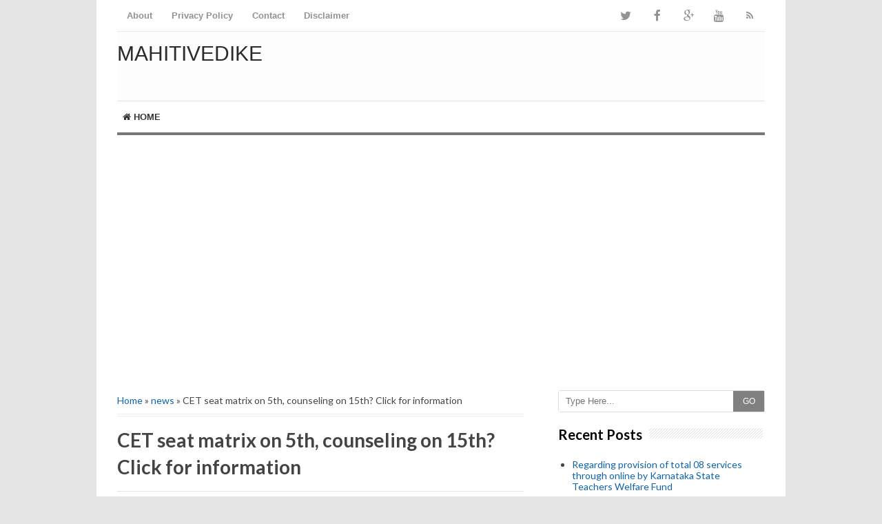

--- FILE ---
content_type: text/html; charset=UTF-8
request_url: https://www.mahitivedike.com/b/stats?style=BLACK_TRANSPARENT&timeRange=ALL_TIME&token=APq4FmAeJ5DbHUjW_0xGmoBL62JnVvTN0YxnKWcNO5vkBy9gPc89K5DyiqVKYiEFMIKtVDREPDSoXxoYx0R10Vg3jMJK6OLFTA
body_size: 20
content:
{"total":8144527,"sparklineOptions":{"backgroundColor":{"fillOpacity":0.1,"fill":"#000000"},"series":[{"areaOpacity":0.3,"color":"#202020"}]},"sparklineData":[[0,6],[1,100],[2,8],[3,8],[4,25],[5,50],[6,69],[7,26],[8,28],[9,23],[10,23],[11,24],[12,30],[13,32],[14,29],[15,22],[16,14],[17,9],[18,38],[19,21],[20,21],[21,17],[22,27],[23,21],[24,9],[25,18],[26,11],[27,12],[28,5],[29,3]],"nextTickMs":3600000}

--- FILE ---
content_type: text/html; charset=utf-8
request_url: https://www.google.com/recaptcha/api2/aframe
body_size: 264
content:
<!DOCTYPE HTML><html><head><meta http-equiv="content-type" content="text/html; charset=UTF-8"></head><body><script nonce="yQ0hhsn8MIpch92bdIlw6g">/** Anti-fraud and anti-abuse applications only. See google.com/recaptcha */ try{var clients={'sodar':'https://pagead2.googlesyndication.com/pagead/sodar?'};window.addEventListener("message",function(a){try{if(a.source===window.parent){var b=JSON.parse(a.data);var c=clients[b['id']];if(c){var d=document.createElement('img');d.src=c+b['params']+'&rc='+(localStorage.getItem("rc::a")?sessionStorage.getItem("rc::b"):"");window.document.body.appendChild(d);sessionStorage.setItem("rc::e",parseInt(sessionStorage.getItem("rc::e")||0)+1);localStorage.setItem("rc::h",'1768903372446');}}}catch(b){}});window.parent.postMessage("_grecaptcha_ready", "*");}catch(b){}</script></body></html>